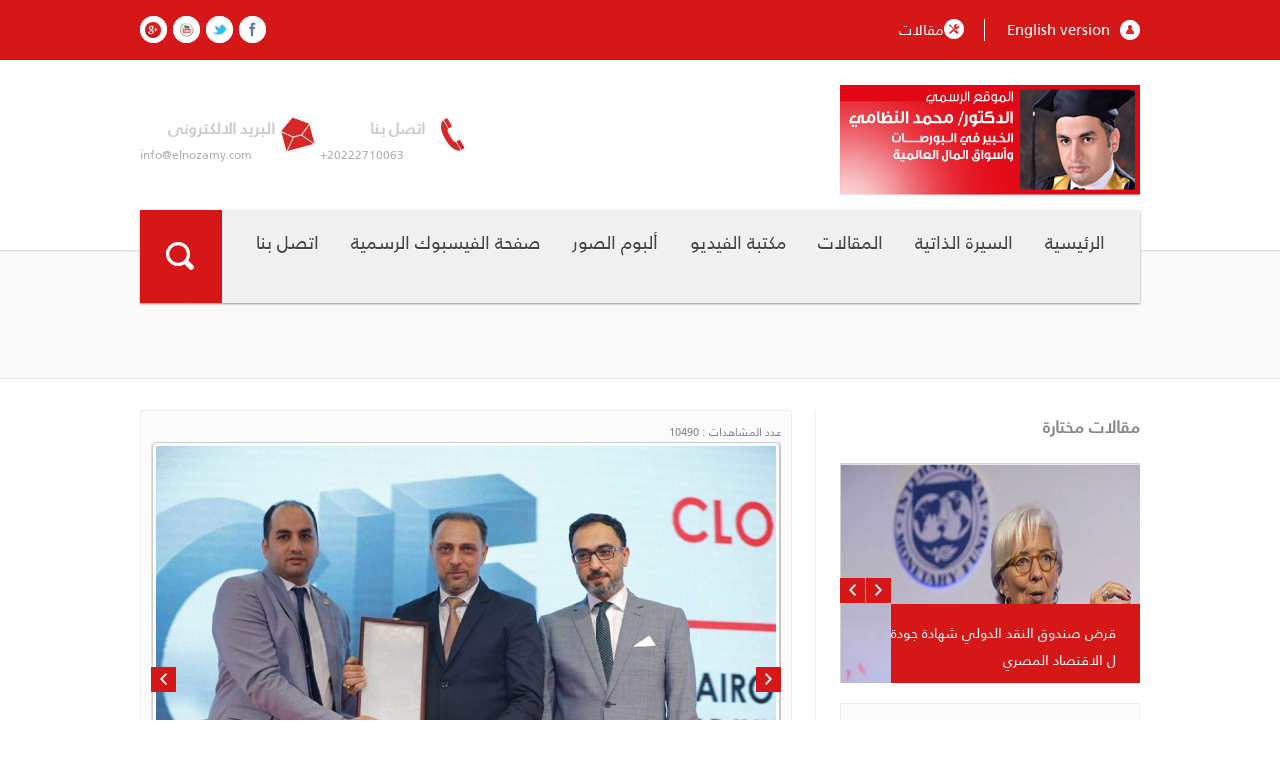

--- FILE ---
content_type: text/html
request_url: http://elnozamy.com/index.php?go=photo&photo=do&id=179
body_size: 14071
content:
<!DOCTYPE html>
<!--[if lte IE 8]><html class="ie8 no-js" lang="en"><![endif]-->
<!--[if (gte IE 9)|!(IE)]><!-->
<html class="not-ie no-js" lang="en">
<!--<![endif]-->
<head>
<meta http-equiv="content-type" content="text/html; charset=windows-1256" />
<title></title>
<meta name="KEYWORDS" content="الدكتور محمد النظامي الخبير في البورصة العالمية والفوركس واسواق المال العالمية  حاصل علي الماجستير والدكتوراة في ادارة الأعمال من الأكاديمية العربية للعلوم . والخبير الأشهر في مجال الأسواق المالية في الوطن العربي . محاضر دولي معتمد في جميع الدول العربية " />
<meta name="description" content="الدكتور محمد النظامي الخبيرالاقتصادي | خبير البورصة العالمية | خبير أسواق المال العالمية" />
<link rel="stylesheet" href="css/pagination.css" type="text/css" media="screen" />

<script src="https://ajax.googleapis.com/ajax/libs/jquery/1.8.2/jquery.min.js"></script>
<script type="text/javascript" src="js/jquery.easing.1.3.js"></script>
<script type="text/javascript" src="js/jcarousel.js"></script>
<script type="text/javascript" src="js/slides.min.jquery.js"></script>
<!-- jQuery Revolution Slider  -->
<script type="text/javascript" src="js/punch.js"></script>
<script type="text/javascript" src="js/jquery.themepunch.revolution.min.js"></script>
<!-- /Sliders -->
<script type="text/javascript" src="js/oursite.js"></script>
<link rel="stylesheet" href="css/font.css" media="screen" />
<link href="css/style.css" rel="stylesheet" type="text/css" />
<link rel="stylesheet" href="css/settings.css" media="screen" />



</head>

<body>

<div id="headerWrapper">
<div class="navWrapper">
  <div class="topNav">


    <div class="topMenu">
      <ul style="direction:rtl;">
        <li style="direction:rtl;"><a href="En/index.php" class="log">English version</a></li>

        <li><a href="index.php?go=news" class="settings">مقالات</a></li>
      </ul>
    </div>


    <div class="socials">
      <ul>
        <li><a href="https://www.facebook.com/Dr.elnozamy" target="_blanck" class="Facebook"></a></li>
        <li><a href="https://twitter.com/elnozamy" target="_blanck" class="Twitter"></a></li>
        <li><a href="https://www.youtube.com/channel/UC2oQR9C5Dsa0kUOvQOZ-HfQ" target="_blanck" class="Youtube"></a></li>
        <li><a href="https://plus.google.com/u/0/+MohammedElnozamy" class="RSSFeed"></a></li>
      </ul>
    </div>




  </div>
</div>


  <div class="mainHead">



    <section class="headerMeta">

        <article class="meta2">
        	<h1>البريد الالكترونى</h1>
            <p>info@elnozamy.com</p>
        </article>
   	<article class="meta1" style="width:150px;">
        	<h1>اتصل بنا</h1>
            <p>+20222710063 </p>
        </article>

    </section>


   <div class="logo">
    <a href="index.php"></a>
    </div>

  </div>



  <div class="menuWrapper">

  	<menu class="mainMenu">



      <ul id="dropmenu">
        <li>
        <a href="index.php">
        الرئيسية
        <!-- <p>The world is yours</p> -->
        </a>
         </li>
        <li>
        <a href="page-Biography.html">
        السيرة الذاتية
        <!-- <p>The world is yours</p> -->
        </a>
         </li>
        <li>
        <a href="article.php">
        المقالات
        <!-- <p>The world is yours</p> -->
        </a>
         </li>
        <li>
        <a href="index.php?go=video&page=1">
        مكتبة الفيديو
        <!-- <p>The world is yours</p> -->
        </a>
         </li>
        <li>
        <a href="index.php?go=photo">
        ألبوم الصور
        <!-- <p>The world is yours</p> -->
        </a>
         </li>
        <li>
        <a href="https://www.facebook.com/Dr.elnozamy">
        صفحة الفيسبوك الرسمية
        <!-- <p>The world is yours</p> -->
        </a>
         </li>
        <li>
        <a href="index.php?go=contact">
        اتصل بنا
        <!-- <p>The world is yours</p> -->
        </a>
         </li>


      </ul>


   <div class="search">
    <a href="#"></a>
      <div class="searchDrop">
        <form method="post" action="search.php">
          <input type="text" name="s" placeholder="type search word here .." class="searchInput">
          <input type="submit" value="Go" class="submit">
        </form>
      </div>
    </div>



    </menu>
  </div>


</div>

<style>
.singleContent img
{

width:auto;
height:auto;

}

.next {
background: url(images/icons.png) -10px -180px no-repeat rgba(213, 23, 23, 1);
width: 25px;
height: 25px;
display: block;
position: absolute;
top: 225px;
line-height: 500px;
overflow: hidden;
left: 605px !important;
z-index: 9999;
}

.prev {
background: url(images/icons.png) 9px -180px no-repeat rgba(213, 23, 23, 1);
width: 25px;
height: 25px;
display: block;
position: absolute;
top: 225px;
line-height: 500px;
overflow: hidden;
left: 0 !important;
z-index: 9999;
}
</style>

<div id="pagesContent">
	<div class="pagesTop">
		<h2 ></h2>

	</div>


    <section class="register">

    	<section class="singleLeft">
<!--
        	<div class="singleLeftTop">

            </div>
-->
            <div class="singleContent2">




<h2></h2>
<p dir="rtl">عدد المشاهدات :</span> </span></font>
                  <span dir="rtl">10490<br>
                  </span></p>
<div style="text-align:center;position: relative;">
<img src="./files/pic/f46121a2ce.jpg"  class="imgNews" style="max-width:620px;position: relative; z-index: 1">


<a href="index.php?go=photo&photo=do&id=178" class="prev">Prev</a>
<a href="index.php?go=photo&photo=do&id=180" class="next">Next</a>
</div>

                  <p align="right" dir="rtl">

                  معرض القاهرة الدولي للاستثمار و اسواق المال 2018

<div style="margin-top:5px;">
</div>

                   </div>


             <div class="commentsArea">
                              </div>


        </section>




      <section class="eventsRight">

            <h2>مقالات مختارة</h2>
            <br />
            <div id="slides_event">
              <div class="slides_container">

                                              <div class="eventSlider" style="border:1px solid #d1d1d1">
                                              <img src="./files/pic_article/c5732fae5d.jpg" alt="ibdl" title="قرض صندوق النقد الدولي شهادة جودة  ل الاقتصاد المصري" alt="قرض صندوق النقد الدولي شهادة جودة  ل الاقتصاد المصري" />
                                                  <div class="eventInfo">
                                                      <h2><a href="news-57-قرض_صندوق_النقد_الدولي_شهادة_جودة__ل_الاقتصاد_المصري.html">قرض صندوق النقد الدولي شهادة جودة  ل الاقتصاد المصري</a></h2>
                                                      <p> &nbsp; </p>
                                                  </div>
                                              </div>
                                              <div class="eventSlider" style="border:1px solid #d1d1d1">
                                              <img src="./files/pic_article/312ca741bf.jpg" alt="ibdl" title="جنوب إفريقيا الأكثر تضررًا من تباطؤ النمو في الصين؟" alt="جنوب إفريقيا الأكثر تضررًا من تباطؤ النمو في الصين؟" />
                                                  <div class="eventInfo">
                                                      <h2><a href="news-45-جنوب_إفريقيا_الأكثر_تضررًا_من_تباطؤ_النمو_في_الصين؟.html">جنوب إفريقيا الأكثر تضررًا من تباطؤ النمو في الصين؟</a></h2>
                                                      <p> &nbsp; </p>
                                                  </div>
                                              </div>
                                              <div class="eventSlider" style="border:1px solid #d1d1d1">
                                              <img src="./files/pic_article/442ce25013.jpg" alt="ibdl" title="ماذا يحدث فى بورصة الصين ؟؟؟" alt="ماذا يحدث فى بورصة الصين ؟؟؟" />
                                                  <div class="eventInfo">
                                                      <h2><a href="news-33-ماذا_يحدث_فى_بورصة_الصين_؟؟؟.html">ماذا يحدث فى بورصة الصين ؟؟؟</a></h2>
                                                      <p> &nbsp; </p>
                                                  </div>
                                              </div>
                                              <div class="eventSlider" style="border:1px solid #d1d1d1">
                                              <img src="./files/pic_article/1bfeed24a4.jpg" alt="ibdl" title="الانتخابات الأمريكية ونظرة علي الدولار الأمريكي وأسعار الفائدة " alt="الانتخابات الأمريكية ونظرة علي الدولار الأمريكي وأسعار الفائدة " />
                                                  <div class="eventInfo">
                                                      <h2><a href="news-50-الانتخابات_الأمريكية_ونظرة_علي_الدولار_الأمريكي_وأسعار_الفائدة.html">الانتخابات الأمريكية ونظرة علي الدولار الأمريكي وأسعار الفائدة </a></h2>
                                                      <p> &nbsp; </p>
                                                  </div>
                                              </div>
                                              <div class="eventSlider" style="border:1px solid #d1d1d1">
                                              <img src="./files/pic_article/2e23de0dd4.jpg" alt="ibdl" title="برنت يهبط أكثر من 6 دولارات إلى 71.25 دولار والخام الأمريكي دون 68 دولارا" alt="برنت يهبط أكثر من 6 دولارات إلى 71.25 دولار والخام الأمريكي دون 68 دولارا" />
                                                  <div class="eventInfo">
                                                      <h2><a href="news-16-برنت_يهبط_أكثر_من_6_دولارات_إلى_71.25_دولار_والخام_الأمريكي_دون_68_دولارا.html">برنت يهبط أكثر من 6 دولارات إلى 71.25 دولار والخام الأمريكي دون 68 دولارا</a></h2>
                                                      <p> &nbsp; </p>
                                                  </div>
                                              </div>
                                              <div class="eventSlider" style="border:1px solid #d1d1d1">
                                              <img src="./files/pic_article/87cae60ae6.jpg" alt="ibdl" title="لماذا يرتفع الجنية في مصر مقابل الدولار " alt="لماذا يرتفع الجنية في مصر مقابل الدولار " />
                                                  <div class="eventInfo">
                                                      <h2><a href="news-69-لماذا_يرتفع_الجنية_في_مصر_مقابل_الدولار.html">لماذا يرتفع الجنية في مصر مقابل الدولار </a></h2>
                                                      <p> &nbsp; </p>
                                                  </div>
                                              </div>

                                                          </div>
              </div>



                                                      <div class="rinf ">
                                                          <h2>انضم للفيس بوك</h2>
<div style="text-align:center;padding:5px;">
<iframe src="http://www.facebook.com/plugins/likebox.php?href=https%3A%2F%2Fwww.facebook.com%2FDr.elnozamy&amp;width=265&amp;height=290&amp;colorscheme=light&amp;show_faces=true&amp;header=true&amp;stream=false&amp;show_border=true&amp;appId=1481478822077238" scrolling="no" frameborder="0" style="border:none; overflow:hidden; width:265px; height:290px;" allowTransparency="true"></iframe>
</div>
                                                      </div>


        </section>











    </section>
</div>
  <section id="footerWrapper2">
  <footer id="footer">


    <section class="mainFooter">

      <section class="footerSect2">
        <h1>اتصل بنا</h1>
        <p>اختار الطريقة التى تناسبك للوصول الينا</p>
        <ul>
          <li class="fico1" style="direction:rtl;">هاتف : 20222710063+</li>
          <li class="fico1" style="background:none; text-indent:35px;"> +201222688770 </li>
          <li class="fico2">info@elnozamy.com</li>

        </ul>
      </section>

      <section class="footerSect">
        <h1>نبذة عن الدكتور محمد النظامي</h1>
        <p>خبير في أسواق المال والبورصات العالمية خبرة أكثر من 10 سنوات</p>

      </section>

      <section class="footerSect">

        <h1>تواصل معنا</h1>
        <div class="socials">
          <ul>
        <li><a href="https://www.facebook.com/Dr.elnozamy" target="_blanck" class="Facebook"></a></li>
        <li><a href="https://twitter.com/elnozamy" target="_blanck" class="Twitter"></a></li>
        <li><a href="#" target="_blanck" class="Youtube"></a></li>
        <li><a href="https://plus.google.com/u/0/+MohammedElnozamy" class="RSSFeed"></a></li>
          </ul>
        </div>
      </section>



    </section>
    <section class="footerEnd"> <a class="toTop" href="#">&nbsp;</a>
      <div class="FooterEndRight">
        <p>جميع الحقوق محفوظة - Elnozamy.com/@2014 .</p>
        <ul>
          <li><a href="index.php">الرئيسية</a></li>


          <li><a href="index.php?go=video">مكتبة الفيديو</a></li>
          <li><a href="index.php?go=photo">مكتبة الصور</a></li>
          <li><a href="index.php?go=contact">اتصل بنا</a></li>
        </ul>
      </div>
      <div class="asdegypt"><span>برمجة  : </span><a target="_blank" title="Designed By : Asdegypt" href="http://asdegypt.net/">SmartVision</a></div>
    </section>
  </footer>
</section>
<!--footerWrapper-->
</div>
</body>
</html>

--- FILE ---
content_type: text/css
request_url: http://elnozamy.com/css/pagination.css
body_size: 969
content:
				
/*************** Pagination ***************/

#main-content .pagination {
                text-align: right;
                padding: 20px 0 5px 0;
                font-family: Verdana, Arial, Helvetica, sans-serif;
                font-size: 13px;
				text-decoration: underline;
                }
.pagination a {
                margin: 0 2px 0 0;
                padding: 2px 6px;
				text-decoration: none;
				font-size: 12px;
				color: #000000
                }

.pagination a.number {
				border: 1px solid #ddd;
				text-decoration: none;
                }

.pagination a.current {
                background: #929292 url('../images/bg-button-green.gif') top left repeat-x !important;
                border-color: #000000 !important;
                color: #fff !important;
				text-decoration: none;
				font-size: 12px;
                }
				
.pagination a.current:hover {
				text-decoration: none;
                }


--- FILE ---
content_type: text/css
request_url: http://elnozamy.com/css/font.css
body_size: 498
content:
@font-face {
	font-family: 'FrutigerRoman';
	src: url('../Fonts/FrutigerRoman.eot');	 /* IE9 Compat Modes */
	src: url('../Fonts/FrutigerRoman.eot?#iefix') format('embedded-opentype'),  /* IE6-IE8 */
		 url('../Fonts/FrutigerRoman.woff') format('woff'),   /* Modern Browsers */
		 url('../Fonts/FrutigerRoman.ttf')  format('truetype'),	 /* Safari, Android, iOS */
		 url('../Fonts/FrutigerRoman.svg#FrutigerRoman') format('svg');  /* Legacy iOS */
		 font-weight: normal;
	     font-style: normal;}

--- FILE ---
content_type: text/css
request_url: http://elnozamy.com/css/style.css
body_size: 42329
content:
html, body, div, span, applet, object, iframe, h1, h2, h3, h4, h5, h6, p, blockquote, pre, a, abbr, acronym, address, big, cite, code, del, dfn, em, img, ins, kbd, q, s, samp, small, strike, strong, sub, sup, tt, var, b, u, i, center, dl, dt, dd, ol, ul, li, fieldset, form, label, legend,article, aside, canvas, details, embed, figure, figcaption, footer, header, hgroup, menu, nav, output, ruby, section, summary, time, mark, audio, video {
	margin: 0;
	padding: 0;
	border: 0;
}

article, aside, details, figcaption, figure, footer, header, hgroup, menu, nav, section {
	display: block;
}
h1, h2, h3 {
	text-transform:capitalize;
}
ol, ul {
	list-style: none;
}
blockquote, q {
	quotes: none;
}
blockquote:before, blockquote:after, q:before, q:after {
	content: '';
	content: none;
}
table {
	border-collapse: collapse;
	border-spacing: 0;
}
a {
	color: #555;
	text-decoration: none;
}
a:visited, body_avisited {
	text-decoration: none;
}
input,textarea {
	outline:none;
}
/*::selection {
	background: rgba(205, 45, 125, 0.8);
	color: #fff;
	text-shadow: #a52b74 0px 1px 0px;
}

::-moz-selection {
 background: rgba(205, 45, 125, 0.8);
 color: #fff;
 text-shadow:0 1px #fff;
 text-shadow: #a52b74 0px 1px 0px;
}
*/.topMenu ul li, #dropmenu a,.contentSlider a,#slides .next, #slides .prev,#slides_two .next, #slides_two .prev,#slides_header .next, #slides_header .prev, .socials ul li a,.rightMore, .cMore , .gallTop ul li a , .nav  ul li a, .tableSmall {
	-moz-transition: all 0.30s ease-in-out;
	-o-transition: all 0.30s;
	-webkit-transition: all 0.30s ease-in-out;
	-ms-transition: all 0.30s ease-in-out;
	transition: all 0.30s ease-in-out;
}
body {
	font-family: FrutigerRoman,Tahoma, Geneva, sans-serif;
	font-size: 11px;
	color: #888;
	direction: rtl;
	background: #fff;
	min-width:1000px;
}
div, section {
	overflow: hidden;
}
/*Start Code */
#headerWrapper {
	width:100%;
	height:250px;
	background:#fff;
	overflow:visible;
}
.navWrapper {
	width:100%;
	height:59px;
	border-bottom:1px solid #902827;
	background:#D51717;
	overflow:visible;
}
.topNav {
	width:1000px;
	height:50px;
	overflow:visible;
	margin:0 auto;
}
.topSlider {
	width:330px;
	height:50px;
	float:left;
	overflow:visible;
}
.topSlider h2 {
	font: bold 12px Tahoma, Geneva, sans-serif;
	color:#f2e530;
	margin:8px 0 0 0;
}
.topSlider p {
	font: normal 11px Tahoma, Geneva, sans-serif;
	color:#8c8c97;
	margin:0px 0 0 0;
}
.topMenu {
	height:59px;
	width:850px;
	float:right;
	overflow:visible;
}
.topMenu ul {
	margin:19px 0 0 0;
	float:right;
}
.topMenu ul li {
	float:right;
	position:relative;
	margin:0 0 0 10px;
	border-left:1px solid #fff;
}
.topMenu ul li:last-child {
	border:none;
}
.topMenu ul li a {
	display:block;
	font:  15px/20px FrutigerRoman,Tahoma, Geneva, sans-serif;
	color:#fff;
	height:22px;
	padding:0 0 0 22px;
}
.topMenu ul li:hover {
}
.topMenu ul li:hover a {
}
.log {
	background:url(../images/icons.png) -63px -207px no-repeat;
	text-indent:30px;
}
.msg {
	background:url(../images/icons.png) -117px -230px no-repeat;
	text-indent:30px;
}
.settings {
	background:url(../images/icons.png) -131px -252px no-repeat;
	text-indent:30px;
}
.topNav .socials {
	width:135px;
	height:27px;
	float:left;
	margin:16px 0 0 0;
}
.topNav .socials ul {
	margin: 0px 0 0 0;
	float:left;
}
.topNav .socials ul li {
	float:right;
	margin:0 6px 0 0px;
}
.topNav .socials ul li a {
	display:block;
	width:27px;
	height:27px;
}
.Facebook {
	background:url(../images/icons.png) -111px -180px no-repeat;
}
.Facebook:hover {
}
.Twitter {
	background:url(../images/icons.png) -138px -180px no-repeat;
}
.Twitter:hover {
}
.Youtube {
	background:url(../images/icons.png) -165px -180px no-repeat;
}
.Youtube:hover {
}
.RSSFeed {
	background:url(../images/icons.png) -192px -180px no-repeat;
}
.RSSFeed:hover {
}
.mainHead {
	width:1000px;
	height:150px;
	overflow:visible;
	margin:0 auto;
}
.logo {
	background:url(../images/logo.png) center top no-repeat;
	width:300px;
	height:110px;
	float:right;
	margin:25px 0 0 0;
}
.logo a {
	display:block;
	width:236px;
	height:62px;
}
.headerMeta {
	width:550px;
	height:120px;
	float:left;
}
.headerMeta article {
	width:180px;
	height:43px;
	float:left;
	margin:52px 0 0 0;
}
.headerMeta article h1 {
	font: bold 16px FrutigerRoman,Arial, Helvetica, sans-serif;
	color:#ccc;
	margin:0 45px 0 0;
}
.headerMeta article p, .headerMeta article a {
	font:  12px FrutigerRoman,Arial, Helvetica, sans-serif;
	color:#aeb1b7;
	margin:0 45px 0 0;direction:ltr;
}
.meta1 {
	background:url(../images/icons.png) 120px -134px no-repeat;
}
.meta2 {
	background:url(../images/icons.png) 140px -95px no-repeat;
}
.meta3 {
	background:url(../images/icons.png) 140px -55px no-repeat;
}
.search {
	background:url(../images/icons.png) 26px 32px no-repeat #D51717;
	width:82px;
	height:93px;
	float:left;
	position:relative;
	overflow:visible;
}
.search a {
	display:block;
	width:82px;
	height:93px;
}
.searchDrop {
	width:320px;
	height:90px;
	background:#D51717;
	position:absolute;
	top:93px;
	left:0px;
	display:none;
	z-index:999;
}
.searchDrop .searchInput {
	background: url(../images/icons.png) -192px  -268px no-repeat #fff;
	border:1px solid #0d7cb5;
	border-right:none;
	height:15px;
	padding:16px 0;
	float:left;
	font: normal 11px Tahoma, Geneva, sans-serif;
	color:#d3d3d6;
	text-indent:37px;
	width:217px;
	margin:20px 0 0 20px;
}
.searchDrop form .submit {
	background-color:#393939;
	border:none;
	float:right;
	border:1px solid #272727;
	border-left:none;
	height:28px !important;
	width:62px !important;
	padding:10px 0  37px 0 !important;
	font: bold 18px Tahoma, Geneva, sans-serif;
	color:#fff;
	margin:20px 20px 0 0;
	text-indent:0px;
	float:right;
	cursor:pointer;
}
.menuWrapper {
	width:1000px;
	overflow:visible;
	margin:0 auto;
	height:61px;
	z-index:999;
	position:relative;
}
.mainMenu {
	width:1000px;
	height:93px;
	overflow:visible;
	background:#f0f0f0;
	float:right;
	box-shadow:0 1px 2px #949494;
	float:left;
	position:absolute;
	top:0;
	z-index:999;
}
#dropmenu, #dropmenu ul {
	margin: 0px 17px 0 0px;
	padding: 0;
	list-style-type: none;
	list-style-position: outside;
	position: relative;
	line-height: 1.5em;
	z-index: 22;
	width: 100%;
}
#dropmenu a {
	display:block;
	padding:17px 18px 0 12px;
	height:53px;
	font: normal 18px/30px FrutigerRoman,Tahoma, Geneva, sans-serif;
	color:#464646;
	text-transform:capitalize;
	text-shadow:0 1px #fff;
}
#dropmenu a p {
	display:block;
	font: normal 10px/14px Tahoma, Geneva, sans-serif;
	color:#888;
	text-transform:capitalize;
	text-shadow:0 1px #fafafa;
}
#dropmenu a:hover {
}
#dropmenu .current a, #dropmenu li:hover > a {
	text-shadow:none;
	background:#fff;
	border-top:5px solid #D51717;
	height:71px;
	font: normal 18px/25px FrutigerRoman,Tahoma, Geneva, sans-serif;
}
#dropmenu li {
	float: right;
	height: 93px;
	margin:0 0px 0 2px;
	position: relative;
}
#dropmenu li:last-child {
	border-left: none;
}
#dropmenu ul {
	padding: 0;
	position: absolute;
	display: none;
	width: 240px;
	top: 93px;
	right: -17px;
	z-index:9999;
	background: #fff;
}
#dropmenu ul a {
}
#dropmenu li ul li {
	float: right;
	background: none !important;
	height: 40px;
	width: 240px;
	padding:0 !important;
	margin: 0px 0px 0px 0px !important;
	border-right:none !important;
}
#dropmenu li ul li:hover {
	background: none !important;
	height: 40px !important;
	width: 240px !important;
	border: none !important;
}
#dropmenu li ul a {
	font: bold 12px/40px FrutigerRoman,Tahoma, Geneva, sans-serif !important;
	padding:0 !important;
	height: 40px;
	width: 240px;
	color: #89899a;
	text-align:right;
	text-indent:20px;
	text-shadow:none;
	border-top:1px solid #f2f2f2 !important;
}
#dropmenu li ul a:hover {
	color: #6e6e6e !important;
	background:#f2f2f2;
	height: 40px;
	width: 240px;
	text-shadow:none;
	font: bold 12px/40px FrutigerRoman,Tahoma, Geneva, sans-serif !important;
	border-top:none !important;
	border-top:1px solid #f2f2f2 !important;
}
#dropmenu ul ul {
	top: auto;
}
#dropmenu li ul ul {
	right: 230px;
	top:0px;
	margin: 0px 10px 0 0;
}
#dropmenu li:hover ul ul, #dropmenu li:hover ul ul ul, #dropmenu li:hover ul ul ul ul {
	display: none;
}
#dropmenu li:hover ul, #dropmenu li li:hover ul, #dropmenu li li li:hover ul, #dropmenu li li li li:hover ul {
	display: block;
}
#pageContent {
	width:1000px;
	margin:0 auto;
	overflow:visible;
	position:relative;
}
#pagesContent {
	width:100%;
	position:relative;
	background:url(../images/pages.png) center top repeat-x;
}
.pagesTop {
	width:1000px;
	height:95px;
	margin:35px auto 0 auto;
}
.pagesTop h1 {
	font: bold 48px/48px FrutigerRoman,Tahoma, Geneva, sans-serif;
	color:#D51717;
	float:right;
	height:50px;
	padding:0 0 0 30px;
	border-left:1px solid #d7d7d7;
	margin:15px 30px 0 0;
}
.pagesTop h2 {
	font: bold 30px FrutigerRoman,Tahoma, Geneva, sans-serif;
	color:#D51717;
	margin:10px 0px 0 0;
}
.pagesTop p {
	font: normal 14px/23px Tahoma, Geneva, sans-serif;
	color:#4c4c4c;
	margin:18px 0 0 0;
}
.pagesTop span {
	font: normal 14px Tahoma, Geneva, sans-serif;
	color:#4c4c4c;
	float:right;
	margin:7px 0 0 0;
}
.about {
	width:1000px;
	margin:0px auto 0 auto;
}
.aboutLeft {
	width:569px;
	float:left;
	border-right:1px solid #f0f0f0;
	margin:35px auto 40px auto;
}
.aboutLeft h1 {
	font: bold 24px Tahoma, Geneva, sans-serif;
	color:#4c4c4c;
	float:left;
	margin:0px 0px 0 0;
}
.aboutLeft p {
	font: normal 12px Tahoma, Geneva, sans-serif;
	color:#888;
	width:550px;
	float:left;
	margin:20px 0px 10px 0;
}
#slides_four {
	position: relative;
	width:406px;
	height:290px;
	margin:20px 0 0 0;
	overflow:visible;
	float:left;
}
#slides_four .slides_container {
	direction: ltr;
	width:406px;
	height:290px;
	display: none;
	position:relative;
}
.miniGall {
	width:406px;
	height:340px;
	float:right;
	margin:35px 0 40px 0;
}
.miniGall h1 {
	font: bold 24px Tahoma, Geneva, sans-serif;
	color:#4c4c4c;
}
.miniCon {
	width:432px;
	height:290px;
}
.miniItem {
	width:190px;
	height:130px;
	float:left;
	position:relative;
	margin:0 26px 26px 0;
}
.miniItem img {
	width:190px;
	height:130px;
}
/***contact***/
.contactLeft {
	width:295px;
	height:auto;
	float:left;
	border-right:1px solid #f0f0f0;
	margin:30px 0 30px 0;
}
.contactInfo {
	width:250px;
	height:auto;
	background:#fafafa;
	float:left;
	margin:0 0 0 0;
}
.contactInfo h1 {
	font: bold 18px FrutigerRoman,Tahoma, Geneva, sans-serif;
	color:#3a3a3a;
	margin: 10px 15px 0 0 ;
}
.contactInfo p {
	font: normal 12px Arial, Helvetica, sans-serif;
	color:#6e6e6e;
	margin: 0px 20px 15px 20px;
}
.contactInfo img {
	width:210px;
	height:100px;
	margin:0 20px 10px 20px;
}
.contactInfoul {
	float:left;
	width:230px;
}
.contactInfoul ul {
	margin:0px 16px 0 0;
}
.contactInfoul ul li, .contactInfoul ul li a {
	width:184px;
	height:25px;
	font: bold 11px/25px Tahoma, Geneva, sans-serif;
	color:#6e6e6e;
	text-indent:32px;
	margin:0 0 12px 0;
}
.fico1 {
	background:url(../images/icons.png) -180px 0px no-repeat;
}
.fico2 {
	background:url(../images/icons.png) -180px -30px no-repeat;
}
.fico3 {
	background:url(../images/icons.png) -180px -55px no-repeat;
}
/***events****/
.eventsLeft {
	width:675px;
	height:auto;
	float:left;
	border-right:1px solid #f0f0f0;
	margin:30px 0 0 0;
}
.newsCat {
	width:650px;
	height:140px;
	float:left;
	background:#fafafa;
	margin:0 0 30px 0;
}
.newsCatImg {
	width:120px;
	height:100px;
	float:left;
	margin:20px;
}
.newsCatImg img {
	width:120px;
	height:100px;
}
.newsCat h2 a {
	font: bold 18px Tahoma, Geneva, sans-serif;
	color:#4c4c4c;
	float:left;
	width:490px;
	margin:15px 0 0 0;
}
.newsCat p {
	font: normal 12px/19px Tahoma, Geneva, sans-serif;
	color:#6e6e6e;
	float:left;
	width:460px;
	height:41px;
	margin:5px 0 0 0;
}
.eventMore {
	width:80px;
	height:25px;
	float:left;
	background:#888;
	font: bold 14px/23px Tahoma, Geneva, sans-serif;
	text-align:center;
	color:#fff;
	margin:10px 0 0 0;
}
.eventsRight {
	width:300px;
	height:auto;
	float:right;
	margin:30px 0;
}
#slides_event {
	position: relative;
	width:300px;
	height:220px;
	overflow:visible;
	float:left;
	margin:0 0 20px 0;
}
#slides_event .slides_container {
	direction: ltr;
	width:300px;
	height:220px;
	display: none;
	position:relative;
}
#slides_event .next {
	background: url(../images/icons.png) -10px -180px no-repeat rgba(213, 23, 23, 1);
	width:25px;
	height:25px;
	display:block;
	position: absolute;
	top: 115px;
	line-height:500px;
	overflow:hidden;
	left: 26px !important;
	z-index: 9999;
}
#slides_event .prev {
	background: url(../images/icons.png) 9px -180px no-repeat rgba(213, 23, 23, 1);
	width:25px;
	height:25px;
	display:block;
	position: absolute;
	top: 115px;
	line-height:500px;
	overflow:hidden;
	left: 0 !important;
	z-index: 9999;
}
.eventSlider {
	width:300px;
	height:220px;
	float:right;
	position:relative;
}
.eventSlider img {
	width:300px;
	height:220px;
}
.eventInfo {
	width:250px;
	height:80px;
	position:absolute;
	bottom:0;
	right:0;
	background:rgba(213, 23, 23, 1);
}
.eventInfo h2 a {
	font:  14px FrutigerRoman,Tahoma, Geneva, sans-serif;text-align:right;
	color:#fff;
	display:block;
	margin:15px 25px 5px 0;
}
.eventInfo p {
	font: bold 12px Tahoma, Geneva, sans-serif;
	color:#fff;
	margin:0 0 0 25px;
}
.blockAbout {
	width:300px;
	height:350px;
	float:right;
	position:relative;
	margin:0 0 20px 0;
}
.blockAbout img {
	width:300px;
	height:350px;
}
.blockAboutInfo {
	width:300px;
	height:220px;
	float:right;
	position:absolute;
	bottom:0;
	left:0px;
}
.blockAboutInfo h2 {
	font: bold 18px Tahoma, Geneva, sans-serif;
	color:#fff;
	margin:70px 0 0 30px;
}
.blockAboutInfo p {
	font: normal 12px/19px Tahoma, Geneva, sans-serif;
	color:#fff;
	width:210px;
	height:66px;
	margin:10px 0 0 30px;
}
.blockAboutInfo a {
	font: bold 12px Tahoma, Geneva, sans-serif;
	color:#fff;
	margin:10px 0 0 30px;
}

/*
.rinf {
	width:298px;
	height:138px;
	background-color:#fbfbfb !important;
	border:1px solid #eee;
	margin:0 0 20px 0;
}
.rinf h2 {
	font: bold 18px Tahoma, Geneva, sans-serif;
	color:#4c4c4c;
	margin:10px 0 0 80px;
}
.rinf p {
	font: normal 12px/19px Tahoma, Geneva, sans-serif;
	color:#949494;
	width:210px;
	height:66px;
	margin:10px 0 0 80px;
}
.rinf a {
	font: bold 12px Tahoma, Geneva, sans-serif;
	color:#4c4c4c;
	margin:5px 0 0 80px;
}
*/
.in1 {
	background:url(../images/in1.png) 15px center no-repeat;
}
.in2 {
	background:url(../images/in2.png) 15px center no-repeat;
}
.linf {
	width:312px;
	height:98px;
	float:left;
	background-color:#fbfbfb !important;
	border:1px solid #eee;
	margin:0 22px 20px 0;
}
.linfImg {
	width:70px;
	height:60px;
	float:left;
	margin:20px 10px 0px 20px;
}
.linfImg img {
	width:70px;
	height:60px;
}
.linf h2 a {
	display:block;
	font: bold 18px Tahoma, Geneva, sans-serif;
	color:#666;
	margin:12px 0 0 0px;
}
.linf p {
	font: normal 12px/19px Tahoma, Geneva, sans-serif;
	color:#939393;
	margin: 5px 0 0 0px;
}
/***singleLeft***/
.singleLeft {
	width:675px;
	height:auto;
	float:left;
	border-right:1px solid #f0f0f0;
	margin:30px 0 30px;
}
.singleLeft2 {
	width:685px;
	height:auto;
	float:left;
	margin:30px 0 30px;
}
.sArticle {
	width:320px;
	height:170px;
	float:left;
	margin:0 20px 20px 0;
}
.sArticle h1 a {
	font: bold 24px Arial, Helvetica, sans-serif;
	color:#666;
	display:block;
	margin:18px 0;
}
.sArticle p {
	font: normal 11px/18px Tahoma, Geneva, sans-serif;
	color:#ccc;
	width:100%;
	margin:5px 0;
}
.smore {
	font: bold 14px Tahoma, Geneva, sans-serif;
	color:#666;
	margin:5px 0;
}
.sIco {
	width:60px;
	height:60px;
	float:left;
	background: url(../images/settings.png) center center no-repeat #666;
	margin:0 12px 0 0;
}
.banner, .banner2 {
	width:650px;
	height:100px;
	float:left;
	background: url(../images/banner.png) 20px 30px no-repeat #D51717;
	margin:0 0 30px 0;
}
.banner2 {
	background: url(images/banner.png) 20px 30px no-repeat #666;
}
.banner h1, .banner2 h1 {
	font: bold 18px Tahoma, Geneva, sans-serif;
	color:#fff;
	width:420px;
	float:left;
	margin:15px 0 0 75px;
}
.banner p, .banner2 p {
	font: normal 12px/18px Tahoma, Geneva, sans-serif;
	color:#fff;
	width:420px;
	float:left;
	margin:5px 0 0 75px;
}
.bannerMore, .bannerMore2 {
	display:block;
	width:112px;
	height:40px;
	background:#fff;
	text-align:center;
	color:#D51717;
	font: bold 14px/40px Tahoma, Geneva, sans-serif;
	margin:30px 30px 0 0;
	float:right;
}
.bannerMore2 {
	color:#666;
}
#slides_single {
	position: relative;
	width:650px;
	height:235px;
	margin:0 0 25px 0;
	overflow:visible;
	float:left;
}
#slides_single .slides_container {
	direction: ltr;
	width:650px;
	height:235px;
	display: none;
	position:relative;
}
#slides_single .next {
	background: url(../images/icons.png) no-repeat scroll -10px -180px #44b8f3;
	width:25px;
	height:25px;
	display:block;
	position: absolute;
	top: 0px;
	line-height:500px;
	overflow:hidden;
	right: 246px !important;
	z-index: 9999;
}
#slides_single .prev {
	background: url(../images/icons.png) no-repeat scroll 9px -180px #44b8f3;
	width:25px;
	height:25px;
	display:block;
	position: absolute;
	top: 0px;
	line-height:500px;
	overflow:hidden;
	right: 273px !important;
	z-index: 9999;
}
.singleSlides {
	width:650px;
	height:235px;
	float:left;
}
.singleSlides h1 a {
	display:block;
	float:left;
	font: bold 22px/20px Tahoma, Geneva, sans-serif;
	color:#666;
	float:left;
	margin:0px 0 0 45px;
}
.singleSlides p {
	float:left;
	font: bold 12px/17px Tahoma, Geneva, sans-serif;
	color:#939393;
	float:left;
	width:280px;
	margin:10px 0 0 0px;
}
.singleSlidesImg {
	width:350px;
	height:230px;
	margin:0 20px 0 0;
	float:left;
}
.singleSlidesImg img {
	width:350px;
	height:230px;
}
.singleLeftTop {
	width:650px;
	height:48px;
	float:left;
	background:#fafafa;
	border:1px solid #f0f0f0;
	margin:0;
}
.singleLeftTop h1 {
	font: normal 12px Verdana, Geneva, sans-serif;
	color:#4c4c4c;
	float:left;
	margin:15px;
}
.singleLeftTop span {
	font: normal 18px Arial, Helvetica, sans-serif;
	color:#444444;
	float:left;
	margin:13px;
}
.singleLeftTop a {
	color:#D51717;
}
.singleLeftTop h2 {
	font: normal 12px Verdana, Geneva, sans-serif;
	color:#4c4c4c;
	float:right;
	margin:15px;
}
.singleContent {
	width:630px;
	float:left;
        padding:10px;
        background-color:#FBFBFB;
        border:1px solid #eee;
}
.singleContent2 {
	width:630px;
	float:left;
        padding:10px;
        background-color:#FBFBFB;
        border:1px solid #eee;
}
.singleContent img {
	width:350px;
	min-height:160px;
        height : auto ;
        overflow:hidden;
        max-height:400px;
    display: block;
    margin-left: auto;
    margin-right: auto;
    margin-bottom:20px;
}
.singleContent p {
	font: normal 15px/22px FrutigerRoman,Arial, Helvetica, sans-serif;
	line-height:30px;
	color:#737373;
	float:left;
	width:580px;
	margin: 0 0 20px 0;
}
.partner {
	width:315px;
	height:160px;
	float:left;
	margin:0px 20px 20px 0;
}
.partner img {
	width:320px;
	height:160px;
}
.commentsArea {
	width:650px;
	height:auto;
	float:left;
	margin:0 0 20px 0;
}
.comment {
	width:650px;
	min-height:80px;
	float:left;
	margin:0 0 20px 0;
}
.subComment {
	width:570px;
	min-height:80px;
	float:left;
	margin:0 0 10px 80px;
}
.commentImg {
	width:80px;
	height:80px;
	float:left;
	background:#e5e5e5;
	margin:0 17px 0px 0;
}
.comment h1 a, .subComment h1 a {
	font:bold 12px Verdana, Geneva, sans-serif;
	color:#4c4c4c;
	float:left;
	margin:0 0 8px 0;
}
.comment p, .subComment p {
	font:normal 12px/19px Verdana, Geneva, sans-serif;
	color:#888;
	float:left;
	width:550px;
}
.subComment p {
	width:470px;
}
.related {
	width:675px;
	height:130px;
	float:left;
	margin:15px 0 20px 0;
}
.leavComment {
	width:650px;
	height:auto;
	float:left;
}
/***register***/
.register {
	width:1000px;
	height:auto;
	margin:0 auto;
}
.registerLeft {
	width:499px;
	height:auto;
	float:left;
	border-right:1px solid #f0f0f0;
	margin:30px 0 30px 0;
}
.registerLeft h1 {
	font: bold 48px Tahoma, Geneva, sans-serif;
	color:#555;
	padding:0 0 20px 0;
	width:450px;
	border-bottom:1px solid #f0f0f0;
	margin: 0 0 30px 0;
}
.registerLeft h1 span {
	font: bold 24px Tahoma, Geneva, sans-serif;
	color:#333;
}
.registerRight {
	width:450px;
	height:auto;
	float:right;
	margin:30px 0 30px 0;
}
.registerRight label, .contactRight label, .leavComment label {
	font: normal 12px Tahoma, Geneva, sans-serif;
	color:#888;
	overflow:hidden;
	display:block;
	margin:0px 0 7px 0;
}
.registerRight input, .registerRight select, .contactRight input, .contactRight textarea, .leavComment textarea,
.leavComment  input {
	background-color:#fafafa;
	border:1px solid #e1e1e1;
	height:15px;
	width:442px;
	padding:12px 0;
	font: normal 11px Tahoma, Geneva, sans-serif;
	color:#888;
	text-indent:17px;
	margin: 0 0 13px 0;
}
.registerRight  select, .contactRight  select, .leavComment  select {
	height:40px;
	padding:12px 0;
	font: normal 11px Tahoma, Geneva, sans-serif;
	color:#888;
	text-indent:17px !important;
	margin: 0 0 13px 0;
}
.register  .submit, .contactRight  .submit, .leavComment  .submit {
	background-color:#D51717;
	border:none;
	height:25px !important;
	width:150px !important;
	padding:22px 0  37px 0 !important;
	font: bold 12px Tahoma, Geneva, sans-serif;
	color:#fff;
	margin: 0 0 13px 0;
	text-indent:0px;
	float:left;
	cursor:pointer;
}
.check {
	width:15px !important;
	height:15px !important;
	float:left !important;
}
.checkLabel {
	float:left;
	width:400px;
	margin:0 0 0 10px !important;
}
.re {
	float:right;
	width:100%;
	margin:10px 0;
}
.contactRight {
	width:666px;
	height:auto;
	float:right;
	margin:30px 0 30px 0;
}
.contactRight  input {
	width:300px;
}
.contactRight  textarea {
	min-width:664px;
	max-width:664px;
	min-height:144px;
	max-height:144px;
	margin:0 0 20px 0;
	font: normal 12px Tahoma, Geneva, sans-serif;
	color:#888;
}
.textinput {
	width:200px;
	height:75px;
	float:left;
	overflow:visible;
	margin:0 23px 0 0;
}
.leavComment input {
	width:200px !important;
}
.box {
	width:650px;
	float:left;
	margin: 0 0;
}
.box textarea {
	min-width:628px !important;
	min-height:130px !important;
	max-width:628px !important;
	max-height:130px !important;
	padding:10px !important;
	float:left;
	text-indent:0;
	margin: 0 0;
}
.inputBig {
	width: 500px;
	height:80px;
	float:left;
	margin:0;
}
.inputBig input {
	width:320px !important;
}
.inputBig span {
	font: 11px Tahoma, Geneva, sans-serif;
	color:#777;
	float:right;
	margin:10px 50px 0 0;
}
.inputBig .check {
	float:left !important;
	margin:10px 0 0 0;
	width:20px !important;
}
.inputBig .lb {
	width:100px !important;
	margin:10px 0 0 5px !important;
}
.registerRight h3, .registerRight h2 {
	font: bold 22px Arial, Helvetica, sans-serif;
	color:#D51717;
	float:left;
}
.registerRight h3 {
	float:right;
	direction:rtl;
}
.group {
	width:1000px;
	margin:0 0 20px 0;
}
.group h4 {
	font: bold 20px Arial, Helvetica, sans-serif;
	color:#555;
	margin:15px 0 10px 0;
}
.gTitle {
	width:200px;
	height:40px;
	float:left;
	margin:10px 0 0 0;
}
.gTitle span {
	font: bold 16px Arial, Helvetica, sans-serif;
	color:#888;
}
.checks {
	width:800px;
	float:right;
	margin:10px 0 15px 0;
}
.ch1 {
	width:200px;
	height:25px;
	float:left;
}
.ch1 label {
	float:left;
	margin:4px 0 0 8px;
}
.ch1 input {
	width:12px;
	float:left;
	margin:5px 0 0 0px;
}
.course {
	width:1000px;
	margin:0 0 15px 0;
	border-bottom:1px solid #f0f0f0;
}
.table {
	width:648px;
	float:left;
	margin:0 0 20px 0px;
	border:1px solid #f0f0f0;
}
.tableSmall {
	width:158px;
	height:30px;
	float:left;
	margin:1px;
	border:1px solid #f0f0f0;
}
.tableMid {
	width:212px;
	height:30px;
	float:left;
	margin:1px;
	border:1px solid #f0f0f0;
}
.tableBig {
	width:644px;
	height:30px;
	float:left;
	margin:1px;
	border:1px solid #f0f0f0;
}
.tableSmall h2, .tableBig h2, .tableMid h2 {
	font:bold 14px Tahoma, Geneva, sans-serif;
	color:#D51717;
	text-align:center;
	margin:5px 0 0 0;
}
.tableSmall h3, .tableMid h3 {
	font:bold 12px Tahoma, Geneva, sans-serif;
	color:#666;
	margin:6px 0 0 6px;
}
.tableSmall:hover, .tableBig:hover {
	background:#f0f0f0;}
/****/
.four {
	width:470px;
	height:110px;
	margin:0 0 50px 0;
}
.four h2 {
	font:bold 24px Tahoma, Geneva, sans-serif;
	color:#666;
}
.four p {
	font:normal 12px/17px Tahoma, Geneva, sans-serif;
	color:#999;
	margin:0px 0 0 0;
}
.fourImg {
	width:90px;
	height:90px;
	border-radius:50px;
	margin:0 20px 0 0;
	float:left;
	border: 5px solid #e5e5e5;
}
.fourImg img {
	width:90px;
	height:90px;
}
/***newsFeed***/
.newsFeed {
	width:1000px;
	height:120px;
	background:#fff;
	box-shadow: 0 1px 1px #d3d3d3;
	margin:0 0px 15px 0;
	position:absolute;
	top:-48px;
	z-index:333;
}
.newsFeed2 {
	width:1000px;
	height:120px;
	background:#fff;
	box-shadow: 0 1px 1px #d3d3d3;
	margin:45px auto 15px auto;
}
.newsFeedCon {
	width:900px;
	height:120px;
	float:left;
}
#slideshow {
	position: relative;
	width:900px;
	height:120px;
	overflow:visible;
	float:right;
	direction:ltr;
}
.mygallery {
	overflow: hidden;
	position: relative;
	float: left;
	height: 120px !important;
	margin: 0 0px 0 0;
	direction:rtl;
	text-align:left;
}
.mygalleryh ul {
	list-style-type: none;
}
.mygallery ul li {
	width: 300px;
	margin: 0px 0 0 0px;
	height: 120px;
	float:left;
}
.newsFeedItem {
	width:300px;
	height:120px;
	float:left;
}
.newsMore {
	display:block;
	float:left;
	font: normal 11px Tahoma, Geneva, sans-serif;
	color:#D51717;
	margin:3px 0 0 0;
}
.newsFeedItem h2 a {
	display:block;
	font:  15px FrutigerRoman,Tahoma, Geneva, sans-serif;text-align:right;
	color:#D51717;
	margin:16px 10px 5px 0;
}
.newsFeedItem p {
	font: bold 11px/18px Tahoma, Geneva, sans-serif;
	color:#878787;
	margin:0px 0 0 0;
}
.newsFeedItemImg {
	width:72px;
	height:72px;
	float:left;
	margin:20px 20px 0 15px;
	border-radius:50px;
	border:5px solid #e5e5e5;
}
.newsFeedItemImg img {
	width:120px;
	height:100px;
}

.tnext {
	background: url(../images/icons.png) -0px -230px no-repeat #D51717;
	width:50px;
	height:120px;
	display:block;
	line-height:500px;
	overflow:hidden;
	z-index: 9999;
	float:right;
}
.tprev {
	background: url(../images/icons.png) -52px -230px no-repeat #D51717;
	width:50px;
	height:120px;
	display:block;
	line-height:500px;
	overflow:hidden;
	z-index: 9999;
	float:left;
}
#slides .next:hover, #slides .prev:hover {
}
#slides .pagination, #slides_two .pagination ,#slides_three .pagination, #slides_event .pagination, #slides_single .pagination {
	display:none;
}
/***twoSlides***/
.twoSlides {
	width:1000px;
	height:240px;
	margin:75px 0 0 0;
	float:left;
}
#slideshowh {
	position: relative;
	width:1040px;
	height:150px;
	overflow:visible;
	float:left;
	direction:ltr;
}
.mygalleryh, .mygalleryh2 {
	overflow: hidden;
	position: relative;
	float: left;
	height: 150px !important;
	margin: 0 0px 0 0;
	direction:rtl;
	text-align:left;
}
.mygalleryh ul, .mygalleryh2 ul {
	list-style-type: none;
}
.mygalleryh ul li {
	width: 515px;
	margin: 0px 0 0 0px;
	height: 150px;
	float:left;
}
.mygalleryh2 ul li {
	width: 260px;
	margin: 0px 0 0 0px;
	height: 150px;
	float:left;
}
.twoBtns {
	width:51px;
	height:25px;
	float:left;
	margin:16px 0 0 0;
}
.arnext,.arnext2 {
	background: url(../images/icons.png) -9px -179px no-repeat #4c4c4c;
	width:25px;
	height:25px;
	display:block;
	line-height:500px;
	overflow:hidden;
	z-index: 333;
	float:right;
}
.arprev,.arprev2 {
	background: url(../images/icons.png) 8px -179px no-repeat #4c4c4c;
	width:25px;
	height:25px;
	display:block;
	line-height:500px;
	overflow:hidden;
	z-index: 333;
	float:left;
}
.twoSlides h1 a {
	font: bold 24px FrutigerRoman,Tahoma, Geneva, sans-serif;
	color:#4c4c4c;
	margin:12px 0 18px 0;
	float:right;
}
.twoSlidesItem {
	width:465px;
	height:140px;
	float:left;
	background:#fff;
	box-shadow: 0 1px 1px #d3d3d3;
	margin:0 30px 0 0;
}
.twoMore {
	display:block;
	width:80px;
	height:25px;
	float:left;
	background:#888;
	font: bold 14px/23px FrutigerRoman,Tahoma, Geneva, sans-serif;
	text-align:center;
	color:#fff;
	margin:11px 0 0 0;
}
.twoSlidesItem h2 a {
	display:block;
	font:  16px FrutigerRoman,Tahoma, Geneva, sans-serif;direction:rtl;text-align:right;
	color:#888;
	margin:16px 20px 0 0;
}
.twoSlidesItem p {
	font: normal 12px/19px Tahoma, Geneva, sans-serif;
	color:#6e6e6e;
	margin:7px 5px 0 0;
}
.twoSlidesItemImg {
	width:120px;
	height:100px;
	float:left;
	margin:20px;
}
.twoSlidesItemImg img {
	width:120px;
	height:100px;
}
/***indexGal***/
.indexGal {
	width:100%;
	height:222px;
	background:url(../images/gal.png) center top repeat-x #EDEDED;
}
.indexGallery {
	width:1001px;
	height:222px;
	margin:0 auto;
}
.indexGallery h1 a {
	font: bold 24px FrutigerRoman,Tahoma, Geneva, sans-serif;
	color:#4c4c4c;
	float:right;
	margin:15px 0 18px 0;
}
.gallerySlides {
	width:1040px;
	height:150px;
}
.gallerySlides2 {
	width:1040px;
	min-height:150px;
}
.gallerySlides2 p {
	font: normal 24px Tahoma, Geneva, sans-serif;
	color:#cacaca;
	margin:15px auto 18px auto;
	text-align:center;
}
#slides_three {
	position: relative;
	width:1000px;
	height:150px;
	overflow:visible;
	float:left;
	margin:15px 0 0 0;
}
#slides_three .slides_container {
	direction: ltr;
	width:1000px;
	height:150px;
	display: none;
	position:relative;
}
#slides_three .next {
	background: url(../images/icons.png) -9px -179px no-repeat #4c4c4c;
	width:25px;
	height:25px;
	display:block;
	position: absolute;
	top: -44px;
	line-height:500px;
	overflow:hidden;
	right: 0px !important;
	z-index: 333;
}
#slides_three .prev {
	background: url(../images/icons.png) 8px -179px no-repeat #4c4c4c;
	width:25px;
	height:25px;
	display:block;
	position: absolute;
	top: -44px;
	line-height:500px;
	overflow:hidden;
	right: 26px !important;
	z-index: 333;
}
.galleryItem {
	width:230px;
	height:150px;
	float:right;
	position:relative;
	margin:0 0 30px 30px;
}
.galleryItem img {
	width:230px;
	height:150px;
}
.galmore {
	display:block;
	overflow:hidden;
	width:40px;
	height:40px;
	position:absolute;
	bottom:0;
	right:0;
	z-index:99;
	cursor:pointer;
	font: bold 14px/36px FrutigerRoman, Geneva, sans-serif;
	color:#fff;
	text-indent:40px;
	text-align:right;
	direction:ltr;
	background:url(../images/icons.png) 9px -201px no-repeat #D51717;
}
/***gallery***/
.gallery {
	width:1000px;
	margin:0 auto;
}
.gallTop, .nav {
	width:1000px;
	min-height:60px;
	background:#fafafa;
	margin:20px 0 0 0;
}
.nav {
	background:#fafafa;
	margin:0px 0 20px 0;
}
.gallTop ul, .nav ul {
	direction:rtl;
	margin:0 0 0 0;
}
.gallTop ul li, .nav ul li {
	float:right;
	border-left:1px solid #fff;
	margin:0;
}
.gallTop ul li:last-child, .nav ul li:last-child {
	border-right:none;
}
.gallTop ul li a, .nav  ul li a {
	display:block;
	height:60px;
	padding:0 28px;
	font: bold 14px/58px FrutigerRoman,Tahoma, Geneva, sans-serif;
	color:#888;
	text-align:center;
}
.nav  ul li a {
	color:#D51717;
}
.gallTop ul li a:hover,.nav ul li a:hover {
	background:#D51717;
	color:#fff;
}
.active {
	background:#d1d1d1;

}
.gallAct {
	background:#D51717 !important;
	color:#fff !important;
}
.wrapper {
	background:#ededed;
	width:100%;
	height:100%;
}
/***occordion***/
#basic-accordian {
	width:300px;
	z-index:2;
	margin:0 0 20px 0;
}
.accordion_headings {
	padding:5px;
	background:#99CC00;
	color:#FFFFFF;
	border:1px solid #FFF;
	cursor:pointer;
	font-weight:bold;
}
.accordion_headings:hover {
	background:#00CCFF;
}
.accordion_child {
	padding:15px;
	background:#EEE;
}
.header_highlight {
	background:#00CCFF;
}
/***occordion***/
.occordion {
	width:298px;
	background:#fafafa;
	border:1px solid #e5e5e5;
	margin: 0 0 20px 0;
}
.occordion ul {
	direction:ltr;
	margin:0 0 0 0;
}
.occordion ul li {
	float:left;
	border-bottom:1px solid #e5e5e5;
}
.occordion ul li:last-child {
	border-bottom:none;
}
.occordion ul li a {
	display:block;
	width:298px;
	height:60px;
	font: bold 12px/40px Tahoma, Geneva, sans-serif;
	color:#4c4c4c;
	text-indent:55px;
	background:url(../images/occ.png) left -79px no-repeat;
}
.accActiv {
	background:url(../images/occ.png) left top no-repeat !important;
	color:#D51717 !important;
}
.inner {
	width:230px;
	float:left; display:none;
	margin:0px 0 30px 55px;
}
.inner p {
	font: normal 12px Tahoma, Geneva, sans-serif;
	color:#b1b1b1;
}
/***footer***/
#footerWrapper {
	width:100%;
	height:320px;
	overflow:hidden;
	background:#ededed;
	border-top:1px solid #e5e5e5;
}
#footerWrapper2 {
	width:100%;
	height:340px;
	overflow:hidden;
	background:#ededed;
}
#footer {
	width:1000px;
	height:340px;
	margin:0 auto;
}
.mainFooter {
	width:1000px;
	height:280px;
}
.footerSect, .footerSect2, .footerSect3 {
	width:300px;
	height:250px;
	float:left;
	margin:30px 70px 0 0 ;
}
.footerSect2 {
	width:250px;
	float:right;
	margin:30px 0 0 0px;
}
.footerSect2 ul {
	margin:0px 0 0 0;
}
.footerSect2 ul li, .footerSect2 ul li a {
	width:184px;
	height:25px;
	font:  12px/25px FrutigerRoman,Tahoma, Geneva, sans-serif;
	color:#D51717;
	text-indent:0px;
	margin:0 0 12px 0;direction:ltr;
}
.footerSect2 ul li:last-child {
	border-bottom:none;
}









.footerSect h1, .footerSect2 h1, .footerSect3 h1 {
	font: bold 18px FrutigerRoman, Arial, Helvetica, sans-serif;
	color:#3a3a3a;
}
.footerSect p, .footerSect2 p, .footerSect3 p {
	font: normal 12px/20px FrutigerRoman,Arial, Helvetica, sans-serif;
	color:#6e6e6e;
	margin:20px 0 10px 0;
}
.footerSect span {
	font: normal 12px Tahoma, Geneva, sans-serif;
	color:#adadb9;
	margin:12px 0 0 0;
	display:block;
}
.contactInfo .socials {
	width:150px;
	float:left;
	margin:0 0 20px 20px;
}
#footer .socials, .contactInfo .social {
	width:144px;
	height:27px;
	float:left;
	margin:14px 0 0 0;
}
#footer .socials ul, .contactInfo .socials ul {
	margin: 0px 0 0 0;
	float:left;
}
#footer .socials ul li, .contactInfo .socials ul li {
	float:left;
	margin:0 6px 0px 0;
}
#footer .socials ul li a, .contactInfo .socials ul li a {
	display:block;
	width:27px;
	height:27px;
}
.footerSect  input {
	background-color:#fff;
	border:none;
	height:15px;
	float:right;
	padding:12px 0;
	font: normal 11px FrutigerRoman,Tahoma, Geneva, sans-serif;
	color:#b3b3b3;
	text-indent:37px;
	margin: 0 0 13px 0;
}
.footerSect  .submit {
	float:right;
	background-color:#D51717;
	border:none;
	height:25px !important;
	width:90px !important;
	padding:12px 0  27px 0 !important;
	font: bold 12px Tahoma, Geneva, sans-serif;
	color:#fff;
	margin: 0 0 13px 0;
	text-indent:0px;
	float:right;
	cursor:pointer;
}
.email {
	background:url(../images/icons.png) -178px -77px no-repeat scroll;
	width:300px;
}
.phone {
	background:url(../images/icons.png) -178px -110px no-repeat scroll;
	width:210px;
}
.namec {
	background:url(../images/man.png) no-repeat scroll;
	width:300px;
}
.toTop {
	display:block;
	width:40px;
	height:60px;
	background:url(../images/icons.png) -105px 20px no-repeat #D51717;
	float:right;
}
.footerEnd {
	width:1000px;
	height:60px;
	background:#ddd;
}
.FooterEndRight {
	width:750px;
	height:76px;
	float:right;
	margin:0 18px 0 0;
}
.FooterEndRight p {
	font: normal 11px FrutigerRoman,Tahoma, Geneva, sans-serif;
	color:#666;
	margin:12px 0 0 0;
}
.FooterEndRight ul {
	margin: 8px 0 0 0;
}
.FooterEndRight ul li {
	float:right;
	margin:0 0 0 11px;
	border-left:1px solid #666;
	padding:0 0 0 11px;
	height:11px;
}
.FooterEndRight ul li:last-child {
	border-right:none;
}
.FooterEndRight ul li a {
	display:block;
	font:normal 11px/10px FrutigerRoman,Tahoma, Geneva, sans-serif;
	color:#666;
}
.FooterEndRight ul li a:hover {}
.asdegypt {
	width:145px;
	height:25px;
	float:left;
	margin:20px 0 0 24px;
	color:#3a3a3a;
	text-align:right;
	font: normal 12px/25px FrutigerRoman,Tahoma, Geneva, sans-serif;
}
.asdegypt span {
	float:right;
}
.asdegypt a {
	display:block;
	float:left;
	text-align:left;

	width:100px;
	height:25px;
	color:#D51717;
	font: bold 14px/25px Tahoma, Geneva, sans-serif;
}
.loginWrapper {
	width:100%;
	height:100%;
	position:fixed;
	background:rgba(0,0,0,.9);
	z-index:999;
	top:0;
	left:0;
	cursor:pointer;
	display:none;
}
.login {
	display:none;
	width:480px;
	height:340px;
	position:fixed;
	background:#f1f1f1;
	z-index:9999;
	top:30%;
	left:33%;
	border-radius:10px;
	border:12px solid #000;
}
.loginTitle {
	width:310px;
	background:url(../images/login.png) left top no-repeat;
	height:90px;
	margin:45px auto 22px auto;
	border-bottom:1px solid #fff;
}
.loginTitle h2 {
	font: bold 36px Tahoma, Geneva, sans-serif;
	color:#393939;
	margin:0 0 0 75px;
}
.loginTitle p {
	font: bold 12px Tahoma, Geneva, sans-serif;
	color:#868686;
	margin:5px 0 0 75px;
}
.loginForm {
	width:310px;
	height:120px;
	margin:0 auto;
}
.loginForm form input {
	background-color:#fff;
	border:none;
	height:15px;
	float:left;
	border: 1px solid #e7e7e7;
	padding:12px 0;
	font: normal 11px Tahoma, Geneva, sans-serif;
	color:#b3b3b3;
	text-indent:37px;
	margin: 0 0 13px 0;
}
.loginForm form .submit {
	float:right;
	background-color:#D51717;
	border:none;
	height:25px !important;
	width:100px !important;
	padding:7px 0  32px 0 !important;
	font: bold 18px Tahoma, Geneva, sans-serif;
	color:#fff;
	margin: 0 0 13px 0;
	text-indent:0px;
	float:right;
	cursor:pointer;
}
.lg {
	width:308px;
	background:url(../images/login.png) 10px -80px no-repeat;
}
.ps {
	width:190px;
	background:url(../images/login.png) 10px -132px no-repeat;
}


/* My Edits */
.twoSlidesItemImg.no_img {
	width:0px;
	margin:10px;
}


.twoSlidesCon_full {
	width:1000px;
	height:auto;
    overflow:hidden;
}

.twoSlidesCon_full .twoSlidesItem {
  margin-bottom:30px;
}

.notification {
  width:99%;
  min-height:45px;
  line-height: 42px;
  display:block;
  font-weight:bold;
  padding-right:5px;
  text-align:right;
  border-radius:5px;
  cursor:pointer;
}

.notification.error {
   color:#000;
   background: rgba( 255 , 0 , 51 , .2 );
   border:1px solid #f00;
}

.notification.success {
   color:#000;
   background: rgba( 30 , 255 , 0 , .2 );
   border:1px solid #1eff00;
}

.no_margin_bottom {
  margin-bottom:0 !important ;
  height: auto !important ;
  min-height:35px;
}

.registerRight.full_width {
   width:100% !important ;
}
/* Rinf Commented And Add Here  after update */
.rinf {
	width:298px;
/*	height:138px;*/
	background-color:#fbfbfb !important;
	border:1px solid #eee;
	margin:0 0 20px 0;
}
.rinf .related_info {
  float:right;
  width: 210px;
  height:auto ;
  min-height:50px;
}
.rinf img {
	border:5px solid #fff;
    float:left;
    width:50px;
    height:50px;
    margin:10px 0 0 10px;
}
.rinf h2 {
	font: bold 18px FrutigerRoman,Tahoma, Geneva, sans-serif;
	color:#4c4c4c;
	margin:10px 10px 0 0;
}
.rinf p {
	font: normal 12px/19px Tahoma, Geneva, sans-serif;
	color:#949494;
	width:210px;
	height:66px;
	margin:10px 0 0;
}



.rinf a {
	font: bold 12px Tahoma, Geneva, sans-serif;
	color:#4c4c4c;
	margin:5px 0 0;
}


.safy_input_file {
         padding:0;margin:0;
         border-radius:5px;
         background:#fff;
         height:35px;
         line-height:35px;
         text-indent:5px;
         width:444px;
         margin-left:0;
         display:inline-block;
         margin-right:60px ;
         vertical-align: middle;
         box-shadow:0 0 0 1px #FFFFFF inset, 0 1px 5px rgba(0, 0, 0, 0.1);
    }
    .safy_input_file label{
         float:right;
         border-radius:5px;
         box-shadow:0 0 5px #666 inset;
         height:35px;
         line-height:35px;
         text-align:center;
         width:100px;
         max-width:100px;
         background: #eee;
         color:#666;
         font-weight:bold;
         font: tahoma,sans-serif 12px bold;
         cursor:pointer;
         margin:0 !important;padding:0 !important;
    }
    .safy_input_file span{
         height:35px;
         max-height:35px;
         overflow:hidden;
         line-height:35px;
         width:333px;
         float:left;
    }
*/
    .safy_input_file {
         padding:0;margin:0;
         border-radius:5px 8px 8px 5px ;
         background:#fff;
         height:34px;
         line-height:34px;
         text-indent:5px;
         width:444px;
         margin-left:0;
         display:inline-block;
         margin-right:60px ;
         vertical-align: middle;
         box-shadow:0 0 0 1px #FFFFFF inset, 0 1px 5px rgba(0, 0, 0, 0.1);
    }


    .safy_input_file label{
         float:right;
         /*
         border-radius:5px;
         box-shadow:0 0 5px #666 inset;
         height:35px;
         line-height:35px;
         text-align:center;
         width:100px;
         max-width:100px;
         background: #eee;
         color:#666;
         font-weight:bold;
         font: tahoma,sans-serif 12px bold;
         cursor:pointer;
         margin:0 !important;padding:0 !important;
         */
         background: url("../images/more_01.png") no-repeat scroll -102px -3px transparent;
         cursor: pointer;
         height: 35px;
         line-height: 30px;
         text-align: center;
         width: 90px;
         max-width:90px;
         font-weight:bold;
         color:#000;
         margin:0 !important;padding:0 !important;
    }
    .safy_input_file label:hover {background: url("../images/more_01.png") no-repeat scroll -2px -3px transparent;color:#333}
    .safy_input_file span{
         height:35px;
         max-height:35px;
         overflow:hidden;
         line-height:35px;
         width:333px;
         float:left;
    }
#iframe_result {
   width:100%;
   height: auto ;
   overflow: hidden;
   font-family: arial ;
   font-size:14px ;
   font-weight: bold ;
}
#iframe_result.success,#msgstatus.success {
   width:300px;
   height: 60px ;
   line-height:60px;
   margin: 0 auto ;
   background-color:#292929;
   color:#fff;
   text-align:center ;
   font-family: tahoma ;
   font-size:12px ;
   font-weight: bold ;
   border:1px solid #292929;
   border-radius:5px;
   margin-bottom:25px;
}
#msgstatus.success {
  width:450px;
}

table {
  width:100%; display:table;
}

table p ,td p , p.MsoNormal{
   width: auto !important ;
}

.input_search {
background-color: #fff;
border: none;
height: 15px;
float: right;
padding: 12px 0;
font: normal 11px FrutigerRoman,Tahoma, Geneva, sans-serif;
color: #b3b3b3;
text-indent: 37px;
margin: 0 0 13px 0;
}

.imgNews {
border: 1px solid;
padding: 3px;
border: solid 1px #CCC;
-moz-box-shadow: 1px 1px 5px #999;
-webkit-box-shadow: 1px 1px 5px #999;
box-shadow: 1px 1px 5px #999;
border-radius: 5px;
}

#LiveHelpScroll
{
   overflow: scroll;
}
#LiveHelpEmbedded,.fancybox-overlay,.fancybox-overlay div
{
   overflow: visible;
}


.fancybox-overlay table
{
 width:auto;
 direction:ltr;

}

--- FILE ---
content_type: text/css
request_url: http://elnozamy.com/css/settings.css
body_size: 14701
content:
/*-----------------------------------------------------------------------------

	-	kenburn slider -

Screen Stylesheet

version:   	1.0
date:      	09/18/11
author:		themepunch
email:     	info@themepunch.com
website:   	http://www.themepunch.com
-----------------------------------------------------------------------------*/




.fullwidthbanner-container {
	height: 500px !important;
	overflow: hidden;
	padding: 0;
	position: relative;
	width: 100% !important;
}
.tp-simpleresponsive .caption {
	-ms-filter: "progid:DXImageTransform.Microsoft.Alpha(Opacity=0)";
	-moz-opacity: 0;
	-khtml-opacity: 0;
	opacity: 0;
	position:absolute;
}
.tp-simpleresponsive img {
	max-width:none;
}
/******************************
	-	SHADOWS		-
******************************/
.tp-bannershadow {
	position:absolute;
	margin-left:auto;
	margin-right:auto;
	-moz-user-select: none;
	-khtml-user-select: none;
	-webkit-user-select: none;
	-o-user-select: none;
}
.tp-bannershadow.tp-shadow1 {
	background:url(../assets/shadow1.png) no-repeat;
	background-size:100%;
	width:890px;
	height:30px;
	bottom:-30px;
}
.tp-bannershadow.tp-shadow2 {
	background:url(../assets/shadow2.png) no-repeat;
	background-size:100%;
	width:890px;
	height:60px;
	bottom:-60px;
}
.tp-bannershadow.tp-shadow3 {
	background:url(../assets/shadow3.png) no-repeat;
	background-size:100%;
	width:890px;
	height:60px;
	bottom:-60px;
}
/*************************
	-	CAPTIONS	-
**************************/
.caption.big_white {
	position: absolute;
	color: #fff;
	text-shadow: none;
	font-weight: 800;
	font-size: 36px;
	line-height: 55px;
	font-family: 'Open Sans', Arial;
	padding: 0px 4px;
	padding-top: 1px;
	margin: 0px;
	border-width: 0px;
	border-style: none;
	background-color:#000;
	letter-spacing: -1.5px;
}
.caption.big_orange {
	position: absolute;
	color: #121214;
	text-shadow: none;
	border-width: 0px;
	border-style: none;
	background-color:#D51717;
	width:150px;
	height:40px;
	text-align:center;
}
.caption.big_orange a {
	display:block;
	width:150px;
	height:40px;
	text-align:center;
	color: #fff;
	font: bold 14px/38px FrutigerRoman,Arial, Helvetica, sans-serif;
}
.caption.big_black {
	position: absolute;
	color: #000;
	text-shadow: none;
	font-weight: 800;
	font-size: 36px;
	line-height: 55px;
	font-family: 'Open Sans', Arial;
	padding: 0px 4px;
	margin: 0px;
	border-width: 0px;
	border-style: none;
	background-color:#fff;
	letter-spacing: -1.5px;
}
.caption.medium_grey {
	position: absolute;
	color: #fff;
	text-shadow: none;
	font-weight: bold;
	font-size: 20px;
	line-height: 30px;
	font-family: 'Open Sans', Arial;
	padding: 2px 4px;
	margin: 0px;
	border-width: 0px;
	border-style: none;
	background-color:#888;
	text-shadow: 0px 2px 5px rgba(0, 0, 0, 0.5);
}
.caption.small_text {
	position: absolute;
	color: #fff;
	text-shadow: none;
	font-weight: normal;
	font-size: 14px;
	line-height: 20px;
	font-family: 'Open Sans', Arial;
	margin: 0px;
	border-width: 0px;
	border-style: none;
	text-shadow: 0px 2px 5px rgba(0, 0, 0, 0.5);
}
.caption.medium_text {
	position: absolute;
	color: #fff;
	text-shadow: none;
	border-width: 0px;
	border-style: none;
	width:370px;
}
.caption.medium_text h2 {
	font: normal 18px FrutigerRoman,Arial, Helvetica, sans-serif;
	color:#000;
	text-shadow:0 1px #fff;
}
.caption.medium_text span {
	font: normal 11px/10px FrutigerRoman,Tahoma, Geneva, sans-serif;
	color:#f3e631;
	display:block;
	height:12px;
	text-indent:18px;
	background:url(../images/icons.png) 0 -137px no-repeat scroll;
}
.caption.medium_text p {
	font: normal 11px Tahoma, Geneva, sans-serif;
	color:#fff;
	height:75px;
	width:280px;
}
.caption.large_text {
	position: absolute;
	color: #fff;
	text-shadow: none;
	font-weight: normal;
	font-size: 40px;
	line-height: 40px;
	font-family: 'Open Sans', Arial;
	margin: 0px;
	border-width: 0px;
	border-style: none;
	text-shadow: 0px 2px 5px rgba(0, 0, 0, 0.5);
}
.caption.very_large_text {
	position: absolute;
	color: #fff;
	text-shadow: none;
	font-weight: normal;
	font-size: 60px;
	line-height: 90px;
	font-family: 'Open Sans', Arial;
	margin: 0px;
	border-width: 0px;
	border-style: none;
	text-shadow: 0px 2px 5px rgba(0, 0, 0, 0.5);
	letter-spacing: -2px;
}
.caption.very_big_white {
	position: absolute;
	color: #fff;
	text-shadow: none;
	margin: 0px;
	width:620px;
	height:200px;
	background-color:rgba(250,250,250,.7);
}
.caption.very_big_white h1 {
	font: normal 30px FrutigerRoman,Tahoma, Geneva, sans-serif;
	color:#D51717;
	text-shadow:0 1px #fff;
	margin:12px 10px 0 33px;
}
.caption.very_big_black {
	position: absolute;
	color: #000;
	text-shadow: none;
	font-weight: 800;
	font-size: 60px;
	line-height: 90px;
	font-family: 'Open Sans', Arial;
	margin: 0px;
	border-width: 0px;
	border-style: none;
	padding: 0px 4px;
	padding-top: 1px;
	background-color:#fff;
}
.caption.boxshadow {
	-moz-box-shadow: 0px 0px 20px rgba(0, 0, 0, 0.5);
	-webkit-box-shadow: 0px 0px 20px rgba(0, 0, 0, 0.5);
	box-shadow: 0px 0px 20px rgba(0, 0, 0, 0.5);
}
.caption.black {
	color: #000;
	text-shadow: none;
}
.caption.noshadow {
	text-shadow: none;
}
/******************************
	-	BUTTONS	-
*******************************/

.button {
	padding:6px 13px 5px;
	border-radius: 3px;
	-moz-border-radius: 3px;
	-webkit-border-radius: 3px;
	height:30px;
	cursor:pointer;
	color:#fff !important;
	text-shadow:0px 1px 1px rgba(0, 0, 0, 0.6) !important;
	font-size:15px;
	line-height:45px !important;
	background:url(../images/gradient/g30.png) repeat-x top;
	font-family: arial, sans-serif;
	font-weight: bold;
	letter-spacing: -1px;
}
.button.big {
	color:#fff;
	text-shadow:0px 1px 1px rgba(0, 0, 0, 0.6);
	font-weight:bold;
	padding:9px 20px;
	font-size:19px;
	line-height:57px !important;
	background:url(../images/gradient/g40.png) repeat-x top;
}
.purchase:hover, .button:hover, .button.big:hover {
	background-position:bottom, 15px 11px;
}
 @media only screen and (min-width: 768px) and (max-width: 959px) {
}
 @media only screen and (min-width: 480px) and (max-width: 767px) {
.button {
	padding:4px 8px 3px;
	line-height:25px !important;
	font-size:11px !important;
	font-weight:normal;
}
a.button {
	-webkit-transition: none;
	-moz-transition: none;
	-o-transition: none;
	-ms-transition: none;
}
}
 @media only screen and (min-width: 0px) and (max-width: 479px) {
.button {
	padding:2px 5px 2px;
	line-height:20px !important;
	font-size:10px !important;
}
a.button {
	-webkit-transition: none;
	-moz-transition: none;
	-o-transition: none;
	-ms-transition: none;
}
}
/*	BUTTON COLORS	*/



.button.green, .button:hover.green, .purchase.green, .purchase:hover.green {
	background-color:#21a117;
	-webkit-box-shadow:  0px 3px 0px 0px #104d0b;
	-moz-box-shadow:   0px 3px 0px 0px #104d0b;
	box-shadow:   0px 3px 0px 0px #104d0b;
}
.button.blue, .button:hover.blue, .purchase.blue, .purchase:hover.blue {
	background-color:#1d78cb;
	-webkit-box-shadow:  0px 3px 0px 0px #0f3e68;
	-moz-box-shadow:   0px 3px 0px 0px #0f3e68;
	box-shadow:   0px 3px 0px 0px #0f3e68;
}
.button.red, .button:hover.red, .purchase.red, .purchase:hover.red {
	background-color:#cb1d1d;
	-webkit-box-shadow:  0px 3px 0px 0px #7c1212;
	-moz-box-shadow:   0px 3px 0px 0px #7c1212;
	box-shadow:   0px 3px 0px 0px #7c1212;
}
.button.orange, .button:hover.orange, .purchase.orange, .purchase:hover.orange {
	background-color:#ff7700;
	-webkit-box-shadow:  0px 3px 0px 0px #a34c00;
	-moz-box-shadow:   0px 3px 0px 0px #a34c00;
	box-shadow:   0px 3px 0px 0px #a34c00;
}
.button.darkgrey, .button.grey, .button:hover.darkgrey, .button:hover.grey, .purchase.darkgrey, .purchase:hover.darkgrey {
	background-color:#555;
	-webkit-box-shadow:  0px 3px 0px 0px #222;
	-moz-box-shadow:   0px 3px 0px 0px #222;
	box-shadow:   0px 3px 0px 0px #222;
}
.button.lightgrey, .button:hover.lightgrey, .purchase.lightgrey, .purchase:hover.lightgrey {
	background-color:#888;
	-webkit-box-shadow:  0px 3px 0px 0px #555;
	-moz-box-shadow:   0px 3px 0px 0px #555;
	box-shadow:   0px 3px 0px 0px #555;
}
/************************
	-	NAVIGATION	-
*************************/

/** BULLETS **/
.tp-bullets {
	z-index:100;
	position:absolute;
	bottom:10px;
}
.tp-bullets.simplebullets {
	bottom:10px;
}
.tp-bullets.simplebullets.navbar {
	bottom:-20px;
	background:url(../assets/navigdots_bgtile.png);
	height:35px;
	padding:0px 0px;
	-webkit-border-radius: 5px;
	-moz-border-radius: 5px;
	border-radius: 5px;
	margin-top:-17px;
}
.tp-bullets.simplebullets .bullet {
	cursor:pointer;
	position:relative;
	background:url(../assets/bullets.png) no-Repeat bottom left;
	width:23px;
	height:23px;
	margin-right:0px;
	float:left;
	margin-top:-12px;
}
.tp-bullets.simplebullets .bullet.last {
	margin-right:0px;
}
/**	SQUARE BULLETS **/
.tp-bullets.simplebullets.square .bullet {
	cursor:pointer;
	position:relative;
	background:url(../assets/bullets2.png) no-Repeat bottom left;
	width:19px;
	height:19px;
	margin-right:0px;
	float:left;
	margin-top:-10px;
}
.tp-bullets.simplebullets.square .bullet.last {
	margin-right:0px;
}
/** navbar NAVIGATION VERSION **/
.tp-bullets.simplebullets.navbar .bullet {
	cursor:pointer;
	position:relative;
	background:url(../assets/navigdots.png) no-Repeat bottom left;
	width:15px;
	height:15px;
	margin-left:5px !important;
	margin-right:5px !important;
	float:left;
	margin-top:10px;
}
.tp-bullets.simplebullets.navbar .bullet.first {
	margin-left:30px !important;
}
.tp-bullets.simplebullets.navbar .bullet.last {
	margin-right:30px !important;
}
.tp-bullets.simplebullets .bullet:hover, .tp-bullets.simplebullets .bullet.selected {
	background-position:top left;
}
/*************************************
	-	TP ARROWS 	-
**************************************/


.tp-leftarrow {
	z-index:100;
	cursor:pointer;
	position:relative;

	width:26px;
	height:26px;
	margin-right:0px;
	float:left;
	margin-top:-13px;
}
.tp-rightarrow {
	z-index:100;
	cursor:pointer;
	position:relative;

	width:26px;
	height:26px;
	margin-right:0px;
	float:left;
	margin-top:-13px;
}
.tp-leftarrow.navbar {
	z-index:100;
	cursor:pointer;
	position:relative;

	width:9px;
	height:16px;
	float:left;
	margin-right:-20px;
	margin-top:-8px;
}
.tp-rightarrow.navbar {
	z-index:100;
	cursor:pointer;
	position:relative;

	width:9px;
	height:16px;
	float:left;
	margin-left:-20px;
	margin-top:-8px;
}
.tp-leftarrow.navbar.thumbswitharrow {
	margin-right:10px;
}
.tp-rightarrow.navbar.thumbswitharrow {
	margin-left:0px;
}
.tp-leftarrow.square {
	z-index:100;
	cursor:pointer;
	position:relative;

	width:12px;
	height:17px;
	float:left;
	margin-right:0px;
	margin-top:-9px;
}
.tp-rightarrow.square {
	z-index:100;
	cursor:pointer;
	position:relative;

	width:12px;
	height:17px;
	float:left;
	margin-left:0px;
	margin-top:-9px;
}
.tp-leftarrow.large {
	z-index:100;
	cursor:pointer;
	position:relative;
	background:url(../images/arrows.png) 15px 135px no-Repeat #fff;
	width:50px;
	height:300px;
	margin-left:20px;
	margin-top:-23px;
	opacity:.7;
	top:100px !important;
	border-bottom:2px solid #cf803c
}
.tp-rightarrow.large {
	z-index:100;
	cursor:pointer;
	position:relative;
	background:url(../images/arrows.png) -30px 135px no-Repeat #fff;
	width:50px;
	height:300px;
	margin-left:-20px;
	margin-top:-23px;
	opacity:.7;
	top:100px !important;
	border-bottom:2px solid #cf803c;
}
/****************************************************************************************************
	-	TP THUMBS 	-
*****************************************************************************************************

 - tp-thumbs & tp-mask Width is the width of the basic Thumb Container (500px basic settings)

 - .bullet width & height is the dimension of a simple Thumbnail (basic 100px x 50px)

 *****************************************************************************************************/


.tp-bullets.tp-thumbs {
	z-index:100;
	position:absolute;
	padding:0px 2px 2px;
	background-color:#fff;
	width:500px;
	height:50px; 			/* THE DIMENSIONS OF THE THUMB CONTAINER */
}
.fullwidthbanner-container .tp-thumbs {
	padding:2px;
}
.tp-bullets.tp-thumbs .tp-mask {
	width:500px;
	height:50px;  			/* THE DIMENSIONS OF THE THUMB CONTAINER */
	overflow:hidden;
	position:relative;
}
.tp-bullets.tp-thumbs .tp-mask .tp-thumbcontainer {
	width:5000px;
	position:absolute;
}
.tp-bullets.tp-thumbs .bullet {
	width:100px;
	height:50px; 			/* THE DIMENSION OF A SINGLE THUMB */
	cursor:pointer;
	overflow:hidden;
	background:none;
	margin:0;
	float:left;
	-ms-filter: "progid:DXImageTransform.Microsoft.Alpha(Opacity=50)";
	/*filter: alpha(opacity=50);	*/
												-moz-opacity: 0.5;
	-khtml-opacity: 0.5;
	opacity: 0.5;
	-webkit-transition: all 0.2s ease-out;
	-moz-transition: all 0.2s ease-out;
	-o-transition: all 0.2s ease-out;
	-ms-transition: all 0.2s ease-out;
}
.tp-bullets.tp-thumbs .bullet:hover, .tp-bullets.tp-thumbs .bullet.selected {
	-ms-filter: "progid:DXImageTransform.Microsoft.Alpha(Opacity=100)";
	-moz-opacity: 1;
	-khtml-opacity: 1;
	opacity: 1;
}
.tp-thumbs img {
	width:100%;
}
/************************************
		-	TP BANNER TIMER		-
*************************************/
.tp-bannertimer {
	width:100%;
	height:5px;
	background:rgba(0,0,0,.5);
	position:absolute;
	z-index:200;
	top:35px;
}




/***************************************
	-	RESPONSIVE SETTINGS 	-
****************************************/


	@media only screen and (min-width: 768px) and (max-width: 959px) {
}
 @media only screen and (min-width: 480px) and (max-width: 767px) {
.responsive .tp-bullets.tp-thumbs {
	width:300px !important;
	height:30px !important;
}
.responsive .tp-bullets.tp-thumbs .tp-mask {
	width:300px !important;
	height:30px !important;
}
.responsive .tp-bullets.tp-thumbs .bullet {
	width:60px !important;
	height:30px !important;
}
}
 @media only screen and (min-width: 0px) and (max-width: 479px) {
.responsive .tp-bullets {
	display:none
}
.responsive .tparrows {
	display:none;
}
}
/*********************************************

	-	BASIC SETTINGS FOR THE BANNER	-

***********************************************/

 .tp-simpleresponsive img {
	-moz-user-select: none;
	-khtml-user-select: none;
	-webkit-user-select: none;
	-o-user-select: none;
}
.tp-simpleresponsive ul {
	list-style:none;
	padding:0;
	margin:0;
}
.tp-simpleresponsive >ul li {
	list-stye:none;
	position:absolute;
	visibility:hidden;
}
/*  CAPTION SLIDELINK   **/
.caption.slidelink a div {
	width:10000px;
	height:10000px;
}
.tp-loader {
	background:url(../images/loader.gif) no-repeat center center;
	background-color:rgba(255,255,255,.7);
	margin:-22px -22px;
	top:50%;
	left:50%;
	z-index:10000;
	position:absolute;
	width:44px;
	height:44px;
	border-radius: 3px;
	-moz-border-radius: 3px;
	-webkit-border-radius: 3px;
}

--- FILE ---
content_type: application/javascript
request_url: http://elnozamy.com/js/oursite.js
body_size: 12332
content:
jQuery(document).ready(function() {
jQuery("#dropmenu ul").css({display: "none"}); // Opera Fix
jQuery("#dropmenu li").hover(function(){
jQuery(this).find('ul:first').css({visibility: "visible",display: "none"}).slideDown(468);
},function(){
jQuery(this).find('ul:first').css({visibility: "hidden"});
});
});
$(function(){

	$('#slides_four').slides({
		generateNextPrev: true,
		pagination: false,
		hoverPause: true
	});
	$('#slides_event').slides({
		generateNextPrev: true,
		pagination: false,
		hoverPause: true
	});
	$('#slides_single').slides({
		generateNextPrev: true,
		pagination: false,
		hoverPause: true
	});



	$(function() {
         var mygalleryh = $(".mygalleryh li").length ;
             if( mygalleryh > 2 ) {
	          $(".mygalleryh").jCarouselLite({
	              btnNext: ".arnext",
	              btnPrev: ".arprev",
	              visible: 2,
	              speed: 400,
	              auto: 20000,
	              pauseOnMouseOver: true, // This is the configuration parameter
	  });
       }

});

	$(function() {
             var mygalleryh2 = $(".mygalleryh2 li").length ;
             if( mygalleryh2 > 4 ) {
	$(".mygalleryh2").jCarouselLite({
	btnNext: ".arnext2",
	btnPrev: ".arprev2",
	visible: 4,
	speed: 400,
	auto: 2000000,
	pauseOnMouseOver: true, // This is the configuration parameter
	  });
       }
});
	$(function() {

var mygalleryh = $(".mygallery li").length ;
             if( mygalleryh > 4 ) {
	$(".mygallery").jCarouselLite({
	btnNext: ".tnext",
	btnPrev: ".tprev",
	visible: 3,
	speed: 400,
	auto: 10000,
	pauseOnMouseOver: true, // This is the configuration parameter
	  });
      }
	});

   /* setTimeout( function(){ $('.mygalleryh2 ul li').css('width','260') } , 500 ) ; */


	$('div.occordion li a').click(function(){
		if($(this).hasClass('accActiv')){
			return false ;
		}
		var par = $(this).parents('div.occordion').filter(':first') ;
		par.find('li .inner').slideUp() ;
		par.find('li a.accActiv').removeClass('accActiv') ;
		$(this).addClass('accActiv').next('.inner').slideDown() ;
		return false;
	}) ;


    $(".socials ul li").each(function () {
        $("a strong", this).css("opacity", "0");
    });
    $(".socials ul li").hover(function () {
        $(this).stop().fadeTo(500, 1).siblings().stop().fadeTo(500, 0.2);
        $("a strong", this).stop().animate({
            opacity: 1,
            top: "-10px"
        }, 300);
    }, function () {
        $(this).stop().fadeTo(500, 1).siblings().stop().fadeTo(500, 1);
        $("a strong", this).stop().animate({
            opacity: 0,
            top: "-1px"
        }, 300);
    });
    $('.Social li a, .Social2 li a').hover(function (event) {
        $(this).stop().animate({
            marginTop: "-3px"
        }, {
            duration: 'slow',
            easing: 'easeOutElastic'
        });
    }, function () {
        $(this).stop().animate({
            marginTop: "0px"
        }, {
            duration: 'slow',
            easing: 'easeOutElastic'
        });
    });




	/*************/
	$('.flinks ul li a').hover(function (event) {
        $(this).stop().animate({
            textIndent: "22px"
        }, {
            duration: 150
		});
    }, function () {
        $(this).stop().animate({
            textIndent: "18px"
        }, {
            duration: 150
        });
    });




	$('.search a').click (function (){
		$('.searchDrop').slideToggle(200);
		return false;
	});
	$('.log').click (function (){
		$('.login, .loginWrapper').fadeIn(200);
	});
	$('.loginWrapper').click (function (){
		$('.login, .loginWrapper').fadeOut(200);
	});


	$(window).scroll(function() {
		if($(this).scrollTop() != 0) {
			$('.toTop').fadeIn();
		} else {
			$('.toTop').fadeOut();
		}
	});
	$('.toTop').click(function() {
		$('body,html').animate({scrollTop:0},800);
	});


	/*************/
	$('.galleryItem, .miniItem').hover(function () {
        $(this).find('.galmore').stop().animate({
            width: "100px"
        }, 200);
    }, function () {
        $(this).find('.galmore').stop().animate({
            width: "40px"
        }, 200);
    });

	    /* Ajax Form Post */
    function get_console_time(){
           var now      = new Date();
                              var d    = now.getDate() ;
                              var m    = now.getMonth()+1 ;
                              var y    = now.getFullYear() ;
                              var h    = now.getHours();
                              var i    = now.getMinutes();
                              var s    = now.getSeconds();
           now  = y+'-'+m+'-'+d+'  , '+h+':'+i+':'+s ;
           return now ;
         }

    $('.ajax_request.no_upload').submit(function(){
        var obj      = $(this) ;
        var lin      = obj.attr('action') ;
        var met      = obj.attr('method') ;

           if( !met || met != 'get'){
                  met = 'post' ;
           }

        var inputs   = obj.serialize() ;
        var now      = get_console_time() ;
        $.ajax({
           url  : lin ,
           type : met ,
           data : inputs ,
           beforeSend : function(){
              var l = obj.find('div.FormResult').length;
              if( l < 1 ){
                 obj.append('<div class="FormResult"></div>').prepend('<div class="FormResult"></div><br />') ;
              }
              obj.find('div.FormResult').html('<img src="../images/loader.gif" alt="loading" title="loading" />') ;

              var required  = obj.find('.required') ;
                  required_ = required.length ;
              var require_zero = 0 ;

              if( required_ > 0 ) {
                 required.each( function(){
                     var v = $(this).val() ;

                     if( !v || v == '' ) {
                        require_zero = 1 ;
                        $(this).css('border','1px solid #f00') ;
                     }else{
                        $(this).css('border','1px solid #ccc') ;
                     }

                 } )  ;

                 if( require_zero == 1 ) {
                   obj.find('div.FormResult').html('<div class="notification error">ط¨ط±ط¬ط§ط، ظ‚ظ… ط¨ظ…ظ„ط¦ ط§ظ„ط­ظ‚ظˆظ„ ط§ظ„ظ…ط·ظ„ظˆط¨ظ‡ ظˆط§ظ„ظ…ظˆط§ظپظ‚ظ‡ ط¹ظ„ظ‰ ط§طھظپط§ظ‚ظٹظ‡ ط§ظ„ط§ط³طھط®ط¯ط§ظ…</div>');

                   var y = $('section.register').offset() ;
                   $('html, body').animate({ scrollTop: y.top}, 250);

                   return false ;
                 }

              }



           } ,
           success : function(d){

                 var json = jQuery.parseJSON(d) ;
                 if(typeof json === 'object'){
                     var result = json.result ;
                     var msg    = json.msg    ;
                     if( result > 0 ){
                          obj.find('div.FormResult').html('<div class="notification success">'+msg+'</div>') ;
                     }else{
                          obj.find('div.FormResult').html('<div class="notification error">'+msg+'</div>') ;
                     }

                     var red =  json.redirect ;
                     var emp =  json.empty    ;

                     if( red ){
                       window.location.href = red ;
                     }

                     if( emp ) {
                       obj.find( 'input:text,input:checkbox,select' ).val('') ;
                     }

                    var y = $('section.register').offset() ;
                    $('html, body').animate({ scrollTop: y.top}, 250);

                 }else{
                    console.log( 'Time : '+ now +' Form Result Error : Not Vaild Json data' ) ;
                 }
           } ,
           error : function(x , t , r){
              console.log( 'Time : '+ now +' Form Error : '+t ) ;
           }
        }) ;
        return false ;
    }) ;

    $('.notification').live( 'click' , function(){
        $(this).parents('form').filter(':first').find('.notification').fadeTo(200 , .1).fadeTo(200 , .8).fadeTo(200 , .2).fadeTo(200 , .3).fadeTo(200 , 0 , function(){ $(this).remove() }) ;
    } ) ;


});

$(document).ready(function(){
if ($.fn.cssOriginal!=undefined)
  $.fn.css = $.fn.cssOriginal;
  $(".fullwidthbanner").revolution(
      {
          delay:8000,
          startwidth:1000,
          startheight:500,

          onHoverStop:"on",                        // Stop Banner Timet at Hover on Slide on/off

          thumbWidth:100,                            // Thumb With and Height and Amount (only if navigation Tyope set to thumb !)
          thumbHeight:50,
          thumbAmount:3,

          hideThumbs:200,
          navigationType:"none",                    //bullet, thumb, none, both     (No Shadow in Fullwidth Version !)
          navigationArrows:"verticalcentered",        //nexttobullets, verticalcentered, none
          navigationStyle:"square",                //round,square,navbar

          touchenabled:"on",                        // Enable Swipe Function : on/off

          navOffsetHorizontal:0,
          navOffsetVertical:20,

          fullWidth:"on",

          shadow:0,                                //0 = no Shadow, 1,2,3 = 3 Different Art of Shadows -  (No Shadow in Fullwidth Version !)

          stopLoop:"off"                            // on == Stop loop at the last Slie,  off== Loop all the time.

      });
});





(function($){

              $.fn.SafyForm = function(){

                   $(".safy_input_file").live("click", function(){

                                     var obj = $(this) ;

                                     obj.prev("input[type=file]").click() ;

                                     obj.prev("input[type=file]").change(function(){

                                         var txt = $(this).val();

                                         obj.children("span").text(txt) ;

                                     });

                   }) ;

                   return this.each(function(){

                         if($(this).is("input[type=file]"))

                                {

                                  $(this).hide().after('<div class="safy_input_file"><span> [ .JPG & .JPEG & .GIF & .PNG ] </span><label>ط§ط®طھط§ط± ظ…ظ„ظپ</label></div>')

                                }

                   }) ;

              }

        })(jQuery);

        $(document).ready(function(){

              function show_result(res)
    {
       res = parseInt( res ) ;

       if( res == 0 || res == '0' )
            {
               var result = ' ط¹ظپظˆط§ ظ„ظ… ظٹطھظ… ط§ظ„ط±ظپط¹ ' ;
            }
       else if ( res == 1 || res == '1')
            {
               var result = ' طھظ… ط§ظ„طھط¹ط¯ظٹظ„ ط¨ظ†ط¬ط§ط­  ' ;
               $('#send_cv').fadeOut(0) ;
               $('#iframe_result').addClass("success")  ;
            }
       else
            {
               var result = ' ط¹ظپظˆط§ ط؛ظٹط± ظ‚ط§ط¯ط± ط¹ظ„ظ‰ ط§ط±ط³ط§ظ„ ط§ظ„ط±ط³ط§ظ„ظ‡ ' ;
            }

      $('#iframe_result').html( result ).fadeIn( 500 ) ;
    }

              $('input[type=file]').SafyForm() ;

              $('#iframe_result').removeClass("success")  ;
                $('#change_avatar').submit( function(){
                          $('#iframe_result').html( '<img alt="loading" title="loading" src="../images/loader.gif" style="width:32px; height:32px;" />') ;
                          var ifr = $("#carrer_iframe").contents().find("body:last").html('x') ;
                          var ifr = $("#carrer_iframe").contents().find("body:last").html() ;
                          if( ifr  == 'x' || ifr == '' || ifr == '-100' || ifr == -100 )
                              {
                                 setTimeout( function () { load_iframe_result() } , 1000 )   ;
                              }
                          else
                              {
                                show_result ( ifr ) ;
                              }
                } ) ;

        }) ;


